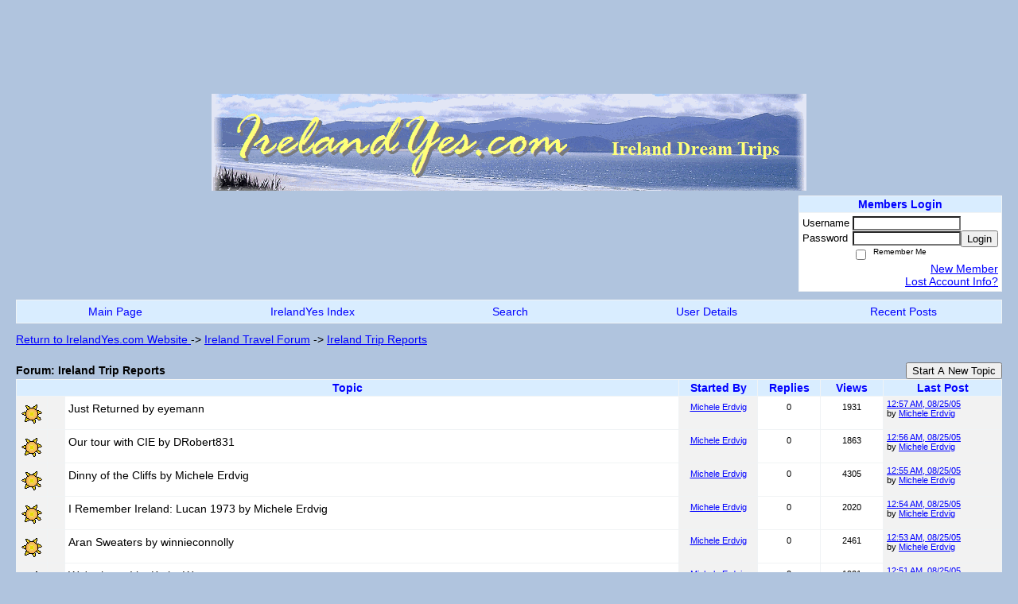

--- FILE ---
content_type: text/html; charset=ISO-8859-1
request_url: https://ireland.activeboard.com/f176049/ireland-trip-reports/?page=12&sort=lastModified
body_size: 12866
content:
			<!DOCTYPE HTML PUBLIC "-//W3C//DTD HTML 4.01 Transitional//EN" "http://www.w3.org/TR/html4/loose.dtd">
			<html xmlns="http://www.w3.org/1999/xhtml">
					
					
			<head>
				
				
		
				<meta property="og:image" content="https://www.sparklit.com/secure/image/forum/activeboard_icon_200.png" />


		<meta name="generator" content="ActiveBoard" />
				<meta http-equiv="Content-Type"	content="text/html; charset=ISO-8859-1">
				<meta name="description" content="The Friendly Ireland Travel Forum: Free answers for all your Ireland travel related questions. ">
				<meta name="keywords" content="ireland, irish, northern ireland, travel, trip, vacation, holiday, plan, itinerary, help, discounts, free, trip reports, ">
				


		<title>Ireland Trip Reports - Ireland Travel Forum</title>
		
		<link rel="stylesheet" href="/templates/masterstyle.spark?aBID=65127&45c48cce2e2d7fbdea1afc51c7c6ad26" type="text/css">
		<link rel="SHORTCUT ICON" href="/favicon.ico">
		
		
				
		<style id="ab-page-style" type="text/css">
/*
==================================================================
CUSTOM STYLES
==================================================================
*/

/* Place all custom style rules here for easy future reference */



/*
==================================================================
BODY & GENERAL STYLE
==================================================================
*/

html,body{display:block;width:100%;}

body {
	background: #B0C4DE ;
	font-family: arial,helvetica;
	color: #000000;
	font-size: 14px;
}

table {
	font-size: 14px;
}

th,td {
	font-family: arial,helvetica;
	/*font-size: 14px;*/
}
hr {
	height: 0px;
	border: 0px solid #f0f3f5;
	border-top-width: 1px;
}

form {
	display: inline;
}
input,textarea,select {
	color: #000000;
	background-color: #FFFFFF;
	font: normal 11px Verdana, Arial, Helvetica, sans-serif;
}
input {
	text-indent: 2px;
}

a, a:active, a:visited {
	color: #0000FF; text-decoration: underline;
}
a:hover {
	text-decoration: underline; color: #0000FF;
}


/*
==================================================================
HEADING STYLE
==================================================================
*/

.pageHeader {
	margin: 0px; 
	padding: 3px; 
	margin-bottom: 5px; 
	font-family: arial,helvetica;
	font-size: 3em; 
	font-weight: 900; 
	color: #0000FF; 
	border: 1px solid #525E6E;
	border-width: 0px 0px 1px 0px;
	background: #D9EDFF  repeat-x bottom left;
}
h1, h2, h3, h4, h5, h6 {
	font-weight: bold;
	font-family: arial,helvetica;
	text-decoration: none;
	line-height: 120%;
	color: ;
}
h1 { font-size: 3em; }
h2 { font-size: 18px; }
h3 { font-size: 14px; }
h4,h5,h6 { font-size: 14px; }

.header-logo { text-align: center; margin-bottom: 5px; }

.gen {
	font-size: 1em;
}
.genmed {
	font-size: 0.9em;
}
.gensmall,.gensmall2 {
	font-size: 0.8em;
}



/*
==================================================================
MENU BAR STYLE
==================================================================
*/

#controlBarTable{
	border-collapse: separate;
}
#controlBarTable td {
	text-align: center;
}

.menu-widget { color:#0000FF; background: !important; background-color: !important; }

.ab_menu_item { color: #0000FF; background: #D9EDFF  repeat-x bottom left; padding: 2px 0; }
.ab_menu_item a { color: #0000FF; text-decoration: none; }
.ab_menu_item_hover { color: #0000FF; background: #FFFFFF  repeat-x bottom left; padding: 2px 0; }
.ab_menu_item_hover a { color: #000000; text-decoration: none; }

.ab_menu_sub_item { color: #000000; background: #FFFFFF  repeat-x bottom left; padding: 2px 0; }
.ab_menu_sub_item a { color: #000000; text-decoration: none; }
.ab_menu_sub_item_hover { color: #000000; background: #D9EDFF  repeat-x bottom left; padding: 2px 0; }
.ab_menu_sub_item_hover a { color: #0000FF; text-decoration: none; }



/*
==================================================================
CONTAINER STYLE
==================================================================
*/

.wrap { padding: 0 20px; }
.container { width: 100% !important; margin: 0 auto;  }

.forumline {
	background: #EFEFEF ;
	border: 1px solid #f0f3f5;
	border-collapse: collapse;
	border-radius:  -moz-border-radius: ; -webkit-border-radius: ;
}
.borderline {
	border: 1px solid #f0f3f5;
	border-collapse: collapse;
}
.errorline	{
	border: 1px solid #8f0000;  border-collapse: collapse;
}
.errortext	{
	color: #8f0000; font-weight: bold;
}

.topic-buttons { float: right; }
.topic-buttons button, .topic-buttons select { float: left; }

/*
==================================================================
TABLE HEADER STYLE
==================================================================
*/

th, td.th {
	color: #0000FF;
	background: #D9EDFF  repeat-x bottom left;
	font-family: arial,helvetica;
	border-color: #f0f3f5;
	border-style: solid;
	border-width: 0 1px 1px 0;
	font-size: 14px;
	padding: 2px;
}
th a, .th a, th a:active, .th a:active, th a:visited, .th a:visited { color: #0000FF !important; }
th a:hover, .th a:hover { color:  !important; }

.thMid {
	border-width: 1px 0 1px 0; 
}
a.th, a.th:active, a.th:visited {
	color: #0000FF;
	
}
a.th:hover {
	color: ;
	
}



/*
==================================================================
TABLE ROW STYLE
==================================================================
*/

.row1 {
	padding: 4px;
	color: ;
	background: #FFFFFF ;
}
.row2 {
	padding: 4px;
	color: ;
	background: #F2F2F2 ;
}
.row3 {
	padding: 4px;
	color: ;
	background: #F2F2F2  ;
}
.row3Gen a, .row3genmed a, .row3gensmall a, .row3Gen, a .row3genmed, a .row3gensmall a {
	color: #0000FF !important;
}
td.topicRow {
	border-bottom: 0px;
	vertical-align: top;
	padding-top: 7px;
}
td.topicRow.topic-lastpost {
	padding-top: 3px;
}



/*
==================================================================
TABLE CATEGORY ROW STYLE
==================================================================
*/

td.cat,td.catHead,td.catSides,td.catLeft,td.catRight,td.catBottom,.row4 {
	color:#000000;
	background: #D9EDFF ;
}
td.cat,td.catHead,td.catSides,td.catLeft,td.catRight,td.catBottom {
	/*height: 28px;*/
}
.cattitle { font-size: 0.9em; padding-left: 1em; }
a.cattitle {
	color:#000000;
}


/*
==================================================================
FORUM & TOPIC TITLES
==================================================================
*/

a.forumlink, a:active.forumlink, a:visited.forumlink {
	color: #000000;
	font-weight: bold;font-style: normal; text-decoration: none;
}
a:hover.forumlink {
	color: #000000;
	font-weight: bold;font-style: italic; text-decoration: underline;
}
a.topictitle, a:active.topictitle, a:visited.topictitle {
	color: #000000;
	text-decoration: none;
}
a:hover.topictitle {
	color: #000000;
	text-decoration: underline;
}


/*
==================================================================
TOPIC & COMMENT STYLE
==================================================================
*/

.postdetails {
	font-size: 0.8em;
	color: ;
}
.postbody {
	/*font-size: 0.9em;*/
}
.moderatelinks {
	text-align: right;
}
.code {
	font-family: Courier, 'Courier New', sans-serif;
	font-size: 11px;
	color: #006600;
	background-color: #F1F4F8;
	border: #525E6E;
	border-style: dotted;
	border-left-width: 1px;
	border-top-width: 1px;
	border-right-width: 1px;
	border-bottom-width: 1px
}
.quote {
	font-family: Verdana, Arial, Helvetica, sans-serif;
	/*font-size: 11px;*/
	color: #3A5370;
	line-height: 125%;
	background-color: #F1F4F8;
	border: #525E6E;
	border-style: dotted;
	border-left-width: 1px;
	border-top-width: 1px;
	border-right-width: 1px;
	border-bottom-width: 1px
}
.postbody q {
	border: 1px dotted #999999;
	display: block;
	margin-left: 40px;
	margin-right: 40px;
	padding: 5px;
	font-style: italic;
}
.commentOptionMenuBreak {
	padding: 0px; margin: 2px 0px 2px 0px;
	border: 1px solid #f0f3f5;
}
.commentOptionMenu { 
	text-align: left; float: right; 
	background-color: #F2F2F2; 
	border: 1px solid #f0f3f5;
	position: absolute; z-index: 1; display: none;
}
.commentOptionMenuItem {
	cursor: pointer; padding: 2px;
}
.commentOptionMenuItem:hover {
	background-color: #FFFFFF; 
}
.topicedit-widget .row1 {
	border: none;
}


/*
==================================================================
MODERATOR/ADMINISTRATOR COLORS
==================================================================
*/

a.mod {
	font-weight: bold;
	color: #800080;
}
a.mod:hover {
	font-weight: bold;
}
a.admin {
	font-weight: bold;
	color: #D9EDFF; 
}
a.admin:hover {
	font-weight: bold;
}


/*
==================================================================
WIDGET CSS
==================================================================
*/
.widget {
	margin-bottom: 5px;
}
.pm-widget .tr.read .td { background: #FFFFFF ; }
.pm-widget .td { padding-bottom: 0.25em; padding-top: 0.25em; }
.pm-widget .preview-content { font-style: italic; }
.pm-widget .participants, .pm-widget .preview { margin-top: 0.25em; margin-bottom: 0.25em; }
.pm-message-box {}



/*
==================================================================
YUI TAB STYLE
==================================================================
*/

.yui-skin-sam .yui-navset .yui-nav,.yui-skin-sam .yui-navset .yui-navset-top .yui-nav{border-color:transparent;}
.yui-skin-sam .yui-navset .yui-nav a,.yui-skin-sam .yui-navset .yui-navset-top .yui-nav a{border: 1px solid #f0f3f5; background:#FFFFFF ;}
.yui-skin-sam .yui-navset .yui-nav .selected a,.yui-skin-sam .yui-navset .yui-nav .selected a:focus,.yui-skin-sam .yui-navset .yui-nav .selected a:hover{background:#F2F2F2 ;}
.yui-skin-sam .yui-navset .yui-nav a:hover,.yui-skin-sam .yui-navset .yui-nav a:focus{background:#EFEFEF ;}
.yui-skin-sam .yui-navset .yui-content{border: 1px solid #f0f3f5; background:#F2F2F2 ;}
.yui-skin-sam .yui-navset .yui-content,.yui-skin-sam .yui-navset .yui-navset-top .yui-content{}
.yui-skin-sam .yui-navset-left .yui-content{border-color:transparent;}
.yui-skin-sam .yui-navset-bottom .yui-content,.yui-skin-sam .yui-navset .yui-navset-bottom .yui-content{border-color:transparent;}
.yui-skin-sam .yui-navset .yui-nav a,.yui-skin-sam .yui-navset .yui-navset-top .yui-nav a{border: 1px solid #f0f3f5;}
.yui-skin-sam .yui-navset .yui-nav a em,.yui-skin-sam .yui-navset .yui-navset-top .yui-nav a em{border: 1px solid #f0f3f5;}

.yui-navset .yui-nav li,.yui-navset .yui-navset-top .yui-nav li,.yui-navset .yui-navset-bottom .yui-nav li{margin:0 .5em 0 0;}
.yui-navset-left .yui-nav li,.yui-navset-right .yui-nav li{margin:0 0 .5em;}
.yui-navset .yui-content .yui-hidden{position:absolute;left:-999999px;visibility:hidden;}
.yui-navset .yui-navset-left .yui-nav,.yui-navset .yui-navset-right .yui-nav,.yui-navset-left .yui-nav,.yui-navset-right .yui-nav{width:6em;}
.yui-navset-top .yui-nav,.yui-navset-bottom .yui-nav{width:auto;}.yui-navset .yui-navset-left,.yui-navset-left{padding:0 0 0 6em;}
.yui-navset-right{padding:0 6em 0 0;}
.yui-navset-top,.yui-navset-bottom{padding:auto;}
.yui-nav,.yui-nav li{margin:0;padding:0;list-style:none;}
.yui-navset li em{font-style:normal;}
.yui-navset{position:relative;zoom:1;}
.yui-navset .yui-content,.yui-navset .yui-content div{zoom:1;}
.yui-navset .yui-content:after{content:'';display:block;clear:both;}
.yui-navset .yui-nav li,.yui-navset .yui-navset-top .yui-nav li,.yui-navset .yui-navset-bottom .yui-nav li{display:inline-block;display:-moz-inline-stack;*display:inline;vertical-align:bottom;cursor:pointer;zoom:1;}
.yui-navset-left .yui-nav li,.yui-navset-right .yui-nav li{display:block;}
.yui-navset .yui-nav a{position:relative;}
.yui-navset .yui-nav li a,.yui-navset-top .yui-nav li a,.yui-navset-bottom .yui-nav li a{display:block;display:inline-block;vertical-align:bottom;zoom:1;}
.yui-navset-left .yui-nav li a,.yui-navset-right .yui-nav li a{display:block;}
.yui-navset-bottom .yui-nav li a{vertical-align:text-top;}
.yui-navset .yui-nav li a em,.yui-navset-top .yui-nav li a em,.yui-navset-bottom .yui-nav li a em{display:block;}
.yui-navset .yui-navset-left .yui-nav,.yui-navset .yui-navset-right .yui-nav,.yui-navset-left .yui-nav,.yui-navset-right .yui-nav{position:absolute;z-index:1;}
.yui-navset-top .yui-nav,.yui-navset-bottom .yui-nav{position:static;}
.yui-navset .yui-navset-left .yui-nav,.yui-navset-left .yui-nav{left:0;right:auto;}
.yui-navset .yui-navset-right .yui-nav,.yui-navset-right .yui-nav{right:0;left:auto;}
.yui-skin-sam .yui-navset .yui-nav,.yui-skin-sam .yui-navset .yui-navset-top .yui-nav{border-style:solid;border-width:0 0 0px;zoom:1;}
.yui-skin-sam .yui-navset .yui-nav li,.yui-skin-sam .yui-navset .yui-navset-top .yui-nav li{margin:0 .16em 0 0;padding:1px 0 0;zoom:1;}
.yui-skin-sam .yui-navset .yui-nav .selected,.yui-skin-sam .yui-navset .yui-navset-top .yui-nav .selected{margin:0 .16em 0 0;}
.yui-skin-sam .yui-navset .yui-nav a,.yui-skin-sam .yui-navset .yui-navset-top .yui-nav a{border-width:0 1px;position:relative;text-decoration:none;}
.yui-skin-sam .yui-navset .yui-nav a em,.yui-skin-sam .yui-navset .yui-navset-top .yui-nav a em{border-width:1px 0 0;cursor:hand;padding:.25em .75em;left:0;right:0;bottom:0;top:-1px;position:relative;}
.yui-skin-sam .yui-navset .yui-nav .selected a,.yui-skin-sam .yui-navset .yui-nav .selected a:focus,.yui-skin-sam .yui-navset .yui-nav .selected a:hover{}
.yui-skin-sam .yui-navset .yui-nav a:hover,.yui-skin-sam .yui-navset .yui-nav a:focus{outline:0;}
.yui-skin-sam .yui-navset .yui-nav .selected a em{padding:.35em .75em;}
.yui-skin-sam .yui-navset .yui-nav .selected a,.yui-skin-sam .yui-navset .yui-nav .selected a em{}
.yui-skin-sam .yui-navset .yui-content{}
.yui-skin-sam .yui-navset .yui-content,.yui-skin-sam .yui-navset .yui-navset-top .yui-content{border-width:1px;border-style:solid;padding:.25em .5em;}
.yui-skin-sam .yui-navset-left .yui-nav,.yui-skin-sam .yui-navset .yui-navset-left .yui-nav,.yui-skin-sam .yui-navset .yui-navset-right .yui-nav,.yui-skin-sam .yui-navset-right .yui-nav{border-width:0 5px 0 0;Xposition:absolute;top:0;bottom:0;}
.yui-skin-sam .yui-navset .yui-navset-right .yui-nav,.yui-skin-sam .yui-navset-right .yui-nav{border-width:0 0 0 5px;}
.yui-skin-sam .yui-navset-left .yui-nav li,.yui-skin-sam .yui-navset .yui-navset-left .yui-nav li,.yui-skin-sam .yui-navset-right .yui-nav li{margin:0 0 .16em;padding:0 0 0 1px;}.yui-skin-sam .yui-navset-right .yui-nav li{padding:0 1px 0 0;}
.yui-skin-sam .yui-navset-left .yui-nav .selected,.yui-skin-sam .yui-navset .yui-navset-left .yui-nav .selected{margin:0 -1px .16em 0;}
.yui-skin-sam .yui-navset-right .yui-nav .selected{margin:0 0 .16em -1px;}
.yui-skin-sam .yui-navset-left .yui-nav a,.yui-skin-sam .yui-navset-right .yui-nav a{border-width:1px 0;}
.yui-skin-sam .yui-navset-left .yui-nav a em,.yui-skin-sam .yui-navset .yui-navset-left .yui-nav a em,.yui-skin-sam .yui-navset-right .yui-nav a em{border-width:0 0 0 1px;padding:.2em .75em;top:auto;left:-1px;}
.yui-skin-sam .yui-navset-right .yui-nav a em{border-width:0 1px 0 0;left:auto;right:-1px;}
.yui-skin-sam .yui-navset-left .yui-nav a,.yui-skin-sam .yui-navset-left .yui-nav .selected a,.yui-skin-sam .yui-navset-left .yui-nav a:hover,.yui-skin-sam .yui-navset-right .yui-nav a,.yui-skin-sam .yui-navset-right .yui-nav .selected a,.yui-skin-sam .yui-navset-right .yui-nav a:hover,.yui-skin-sam .yui-navset-bottom .yui-nav a,.yui-skin-sam .yui-navset-bottom .yui-nav .selected a,.yui-skin-sam .yui-navset-bottom .yui-nav a:hover{background-image:none;}
.yui-skin-sam .yui-navset-left .yui-content{border-width:1px;border-style:solid;}
.yui-skin-sam .yui-navset-bottom .yui-nav,.yui-skin-sam .yui-navset .yui-navset-bottom .yui-nav{border-width:5px 0 0;}
.yui-skin-sam .yui-navset .yui-navset-bottom .yui-nav .selected,.yui-skin-sam .yui-navset-bottom .yui-nav .selected{margin:0 .16em 0 0;}
.yui-skin-sam .yui-navset .yui-navset-bottom .yui-nav li,.yui-skin-sam .yui-navset-bottom .yui-nav li{padding:0 0 1px 0;vertical-align:top;}
.yui-skin-sam .yui-navset .yui-navset-bottom .yui-nav a em,.yui-skin-sam .yui-navset-bottom .yui-nav a em{border-width:0 0 1px;top:auto;bottom:-1px;}
.yui-skin-sam .yui-navset-bottom .yui-content,.yui-skin-sam .yui-navset .yui-navset-bottom .yui-content{border-width:1px;border-style:solid;}
</style>            <script type="text/javascript" src="/js.ln/jquery/js/jquery-1.8.2.min.js"></script>
            		
		<script type='text/javascript'>

				$(document).ready(function(){
			$("#popupContactClose").click(function(){
				disablePopup();
			});
			$("#backgroundPopup").click(function(){
				disablePopup();
			});
			$(document).keyup(function(e){
				if(e.keyCode==27 && popupStatus==1){
					disablePopup();
				}
			});
			 
			$(window).resize(function(){
				if(popupStatus==1){
					centerPopup();
				}	
			});
		});
		
		function toggle(obj) {
			var el = document.getElementById(obj);
			if ( el.style.display != 'none' ) {
				el.style.display = 'none';
			}
			else {
				el.style.display = '';
			}
		}

		
			function checkBoxes()
			{
				var items = document.getElementsByName('topicMoveDelete[]');
				var list = '';
				var firstElement = 0;
				

				
				for(var i=0; i< items.length; i++)
				{
					if(items[i].checked)
					{
						if(firstElement==0)
							list += items[i].value;
						else
							list += ';'+items[i].value;
						firstElement++;
					}
				}
				
				if(list.length < 1){
					alert("Please select one or more topics.");
					return false;
				}
				
				document.getElementById('checkedBoxes').value = list;
				return true;
			}

			function setTopicFormAction(action){
				document.topicAction.action = action;
			}

			function setButtonIMG(image,id) {
				document.getElementById(id).src = image;
			}
			
			//----------------------------------------------------------------------------------
			//		Comment menu JS
			//----------------------------------------------------------------------------------
			var hideMenu = new Array();
			function findCommentOptionMenuItem(id) {
				var i;
				for (i=0; i<hideMenu.length; i++) {
					if (hideMenu[i][0] == id) {
						return i;
					}
				}
				hideMenu.push(new Array(id,'0'));
				return hideMenu.length-1;
			}
			function showCommentOptionMenu(id, btn) {
				hideMenu[findCommentOptionMenuItem(id)][1] = '0';
			}
			function hideCommentOptionMenu(id) {
				if (document.getElementById(id)) {
					hideMenu[findCommentOptionMenuItem(id)][1] = '1';
					var t=setTimeout("closeCommentOptionMenu('"+id+"')",333);
				}
			}
			function closeCommentOptionMenu(id) {
				if (hideMenu[findCommentOptionMenuItem(id)][1] == '1') {
					document.getElementById(id).style.display='none';
				}
				hideMenu[findCommentOptionMenuItem(id)][1] = '0';
			}
			function toggleCommentOptionMenu(id, btn)
			{
				var menuSel = $('#'+id);
				menuSel.css('position','absolute');
				if (menuSel.css('display') == 'none')
				{
					menuSel.css('left', '-9999px');
					menuSel.show();
					
					var f = parseInt(menuSel.css('font-size'));
					if (f < 12)
						f = 12;
					var width = f * 10;
					menuSel.css('width', width+'px');
					
					var buttonSel = $(btn);
					
					menuSel.css('top', (buttonSel.outerHeight() + 5) + 'px');
					menuSel.css('left', (buttonSel.outerWidth() - menuSel.outerWidth()) + 'px');
				}
				else
				{
					menuSel.hide();
				}
			}

			//----------------------------------------------------------------------------------
			//		Tag UI JS
			//----------------------------------------------------------------------------------
			var hideTagMenu = new Array();
			function findTagOptionMenuItem(id) {
				var i;
				for (i=0; i<hideTagMenu.length; i++) {
					if (hideTagMenu[i][0] == id) {
						return i;
					}
				}
				hideTagMenu.push(new Array(id,'0','0'));
				return hideTagMenu.length-1;
			}
			function showTagOptionMenu(id) {
				hideTagMenu[findTagOptionMenuItem(id)][1] = '0';
			}
			function hideTagOptionMenu(id) {
				if (document.getElementById(id)) {
					hideTagMenu[findTagOptionMenuItem(id)][1] = '1';
					var t=setTimeout("closeTagOptionMenu('"+id+"')",333);
				}
			}
			function closeTagOptionMenu(id) {
				index = findTagOptionMenuItem(id);
				//console.log(hideTagMenu[index][0]+" "+hideTagMenu[index][1]+" "+hideTagMenu[index][2]);
				if (hideTagMenu[index][1] == '1' && hideTagMenu[index][2] != '1') {
					document.getElementById(id).style.display='none';
					hideTagMenu[findTagOptionMenuItem(id)][1] = '0';
				}
			}
			function toggleTagOptionMenu(id, tagMenuButton, tagMenuInput) {
				//var tagMenu = document.getElementById(id);
				var tagMenuSel = $('#'+id);
				//if (tagMenu.style.display == 'none') {
				if (tagMenuSel.css('display') == 'none') {
					
					var tagMenuButtonSel = $(tagMenuButton),
						x = tagMenuButtonSel.position().left + tagMenuButtonSel.width(),
						y = tagMenuButtonSel.position().top - tagMenuButtonSel.height() - 8;
					
					
					//var tagMenuButtonRegion = YAHOO.util.Region.getRegion(tagMenuButton);
					//var x = tagMenuButtonRegion.right;
					//var y = tagMenuButtonRegion.top;
					//y -= tagMenuButtonRegion.height - 8;

					//tagMenu.style.display = 'block'; // without this 'w' will be NaN
					tagMenuSel.show();

					var w = tagMenuSel.width(),
						h = tagMenuSel.height();
					//var tagMenuRegion = YAHOO.util.Region.getRegion(tagMenu);
					//var w = tagMenuRegion.width;
					//var h = tagMenuRegion.height;
					
					x += 4;

					rx = x + w;
					if (rx > $(document).width()) {
						x -= w;
						y = tagMenuButtonSel.position().top + tagMenuButtonSel.height() + 4;
					}
						
					by = y + h;
					if (by > $(document).height()) {
						y = tagMenuButtonSel.position().top - h - 4;
					}

					tagMenuSel.css('left', x.toString()+'px');
					tagMenuSel.css('top', y.toString()+'px');
					//tagMenu.style.left = x.toString()+'px';
					//tagMenu.style.top = y.toString()+'px';

					document.getElementById(tagMenuInput).focus();
				} else {
					tagMenuSel.hide();
					//tagMenu.style.display = 'none';
				}
			}
			function justRegisterRightClickForTagOptionMenu(id) {
				hideTagMenu[findTagOptionMenuItem(id)][2] = '1';
			}
			function registerRightClickForTagOptionMenu(id) {
				hideTagMenu[findTagOptionMenuItem(id)][2] = '1';
				var t=setTimeout("justClearRightClickForTagOptionMenu('"+id+"')",3000);
			}
			function justClearRightClickForTagOptionMenu(id) {
				hideTagMenu[findTagOptionMenuItem(id)][2] = '0';
			}
			function clearRightClickForTagOptionMenu(id) {
				hideTagMenu[findTagOptionMenuItem(id)][2] = '0';
				closeTagOptionMenu(id);
			}
		</script>	
					<script type="text/javascript">
				customPos = -1;
				
				function hilite(e, c) {
					if (e && c)
						e.className=c;
				}
				
				function lolite(e, c) {
					if (e && c)
						e.className=c;
				}
			</script>
	
						<script type="text/javascript">
				var curTopicIDForTagCallback = null;
				function recordTopicTag(aBID, topicID, abKey, image) {
					var tagSel = $('#tagInput'+topicID),
						tagAddButtonSel = $('#tagInputAddButton'+topicID);
					var tag = tagSel.val();

					tagSel.val('');
					tagAddButtonSel.attr('src', image);
					
					if (tag !== null && tag !== undefined && tag.length > 0) {
						curTopicIDForTagCallback = topicID;
						var postData = "aBID="+aBID+"&topicID="+topicID+"&tag="+encodeURI(tag).replace(/\+/g, "%2B")+"&abKey="+abKey+"&action=83";
						$.get('/tagit.spark?'+postData, handleTagSuccess);
					}
				}

				function removeTopicTag(tagID, aBID, topicID, abKey, image) {
					var tagSel = $('#tag'+tagID);
					tagSel.attr('src', image);
					
					if (tagID !== null && tagID !== undefined) {
						curTopicIDForTagCallback = topicID;
						var postData = "aBID="+aBID+"&topicID="+topicID+"&tagID="+tagID+"&abKey="+abKey+"&action=70"; 
						$.get('/tagit.spark?'+postData, handleTagSuccess);
					}
				}
				
				var handleTagSuccess = function(data) {
					document.getElementById("tagUI"+curTopicIDForTagCallback).innerHTML = data; 
					toggleTagOptionMenu("tagsMenu"+curTopicIDForTagCallback, document.getElementById("tagsMenuButton"+curTopicIDForTagCallback), "tagInput"+curTopicIDForTagCallback);
				};
			</script>
		            <script type="text/javascript">
                $(document).ready(function () {
                    var lock;
                    $(this).on('mousemove', function () {
                        if (!lock) {
                            lock = true;
                            $.ajax({
                                'type': 'POST',
                                'dataType': 'json',
                                'url': '//ireland.activeboard.com/forum.spark?a=118',
                                'data': {
                                    'aBID': 65127,
                                    'rt': 2,
                                    'a': 118,

                                    'ID': -1, 

                                }
                            });
                            setTimeout(function () {
                                lock = false;
                            }, 420000);
                        }
                    });
                });
            </script>
            		</head>
		<body id="abBodyTag" bgcolor="#B0C4DE" text="#000000" 
		link="#0000FF" vlink="#0000FF" 		      style="margin: 0" class="default">
		<div id="uWrap" class="uWrap">
		
<div style="width: 728px; margin: 1em auto;"><div style="width:728px; height:90px;">
<!-- AB - Leaderboard [async] -->
<div id="placement_68329_0"></div>
<script type="text/javascript">if (!window.AdButler){(function(){var s = document.createElement("script"); s.async = true; s.type = "text/javascript";s.src = 'https://servedbyadbutler.com/app.js';var n = document.getElementsByTagName("script")[0]; n.parentNode.insertBefore(s, n);}());}</script>
<script type="text/javascript">
    var AdButler = AdButler || {}; AdButler.ads = AdButler.ads || [];
    var abkw = window.abkw || '';
    var plc68329 = window.plc68329 || 0;
    //document.write('<'+'div id="placement_68329_'+plc68329+'"></'+'div>');
    AdButler.ads.push({handler: function(opt){ AdButler.register(142519, 68329, [728,90], 'placement_68329_'+opt.place, opt); },
        opt: { place: plc68329++, keywords: abkw, domain: 'servedbyadbutler.com', click:'CLICK_MACRO_PLACEHOLDER', adserveVersion:'adserve' }});
</script>
</div></div>			<div class="header-logo">
				<img src="http://www.irelandyes.com/img0.gif" border="0">
			</div>
			
<div class="wrap" style="100%">
	<div class="container">
		
		
		<div class="top">
			
				<table id="abLoginBox" cellspacing="0" class="forumline" style="float: right; margin-bottom: 10px;"><tr><th><a name="loginBox"></a>Members Login</th></tr><tr><td align="right" valign="top" style="text-align: left" class="row1 gen">		<form action="/forum.spark?aBID=65127" method=post style="margin: 0px;">
		<input type=hidden name="page" value="12">
<input type=hidden name="sort" value="lastModified">
<input type=hidden name="aBID" value="65127">
		<table border=0 cellspacing=0 cellpadding=0 class="genmed" style="margin: 0;">
			<tr>
				<td>Username&nbsp;</td>
				<td><input style="vertical-align: middle" value=""
					type="text" name="forumUserName"><br />
				</td>
				<td>&nbsp;</td>
			</tr>
			<tr>
				<td>Password&nbsp;</td>
				<td><input type="password"
					name="forumPassword">
				</td>
				<td>
					<button type="submit" onsubmit="this.form.action.value='login'">Login</button>
				</td>
			</tr>
			<tr>
				<td>&nbsp;</td>
				<td>
					<input type=checkbox style="vertical-align: middle; float: left;" name="rememberLogin" value="1">
					<span class="gensmall" style="float: left;"> &nbsp; Remember Me </span>
				</td>
				<td>&nbsp;</td>
			</tr>
		</table>
					<div style="float:right; text-align:right;">
				<a href="//ireland.activeboard.com/forum.spark?aBID=65127&p=4" title="New Member">New Member</a><br>
				<a href="//ireland.activeboard.com/forum.spark?aBID=65127&p=6" title="Forgot Account Information">Lost Account Info?</a> 
			</div>
		<div class="clear"></div>
		<input type="hidden" name="uat" value="3">

		</form></td></tr></table>
			
			
			<div class="clear"></div>
		</div>
		
		
					<script type="text/javascript" src="/js/forum_menu.js?v=1337"></script>
				<div class="menu-widget widget" style="">
		<table class="forumline borderline table" id="controlBarTable" cellSpacing="0" cellpadding="0" style="table-layout: fixed;width: 100%; margin-bottom: 10px">
			<tbody>
				<tr class="tr-first tr-last">
							<td id="custom_mnu_0_parent" class="ab_menu_item td td-first" width="20%" align="center" 
			onmouseover="hilite(this,'ab_menu_item_hover')" onmouseout="lolite(this,'ab_menu_item')"
			 onclick="if(!clickTrap){window.location='https://ireland.activeboard.com/'} clickTrap=false;" 
			style="cursor: pointer;">
			
			<div class="menu-item-wrap"><div style="padding: 4px;"><a nohref>Main Page</a></div></div>		</td>
				<td id="custom_mnu_1_parent" class="ab_menu_item td" width="20%" align="center" 
			onmouseover="hilite(this,'ab_menu_item_hover')" onmouseout="lolite(this,'ab_menu_item')"
			 onclick="if(!clickTrap){ alert('Please log in first.');} clickTrap=false;" 
			style="cursor: pointer;">
			
			<div class="menu-item-wrap"><div style="padding: 4px;"><a nohref onclick=" alert('Please log in first.');; clickTrap=true; ">IrelandYes Index</a></div>		<div id="custom_mnu_1" class="ab_menu_sub_item_div" style="display: none; position: absolute;" onclick="clickTrap=true">		
			<table class="forumline borderline row1" cellspacing="0" cellpadding="0" style="width: 260px;">
				<tr>
					<td class="ab_menu_sub_item">
						<div style="padding: 4px;"><tr>
<td height=96></td>
<td width=741 height=96 valign=top align=left>

<p align=center><center><font face="Times New Roman" color=#000000 size=1><B>IrelandYes.com Index<br><center></B></font><font face="Times New Roman" size=1><br><center><a href="http://www.irelandyes.com/index.html">Home</a> &#124; <a href="http://www.irelandyes.com/author.html">Meet Michele</a> &#124;&nbsp; <a href="http://www.irelandyes.com/book.html">Michele's Book</a> &#124; <a href="http://www.irelandyes.com/itinerary.html">Trip Planning</a> &#124; <a href="http://www.irelandyes.com/map.html">Mapping</a> &#124; <a href="http://www.irelandyes.com/forum.html">Q&amp;A Forum</a>&nbsp; &#124; <a href="http://www.irelandyes.com/freeinfo.html">Free Info</a> &#124; <a href="http://www.irelandyes.com/discounts.html">Discounts</a> &#124; <a href="http://www.irelandyes.com/irelandguide.html">Ireland Guide</a> &#124; <br><center><a href="http://www.irelandyes.com/questions.html">FAQs</a> &#124; <a href="http://www.irelandyes.com/planning.html">Getting Started</a> &#124; <a href="http://www.irelandyes.com/transportation.html">Transport</a> &#124; <a href="http://www.irelandyes.com/cars.html">Car Rentals &amp; Driving</a> &#124; <a href="http://www.irelandyes.com/money.html">Money</a> &#124; <a href="http://www.irelandyes.com/tips.html">Tips &amp; Tricks</a> &#124; <a href="http://www.irelandyes.com/weather.html">Weather</a> &#124; <a href="http://www.irelandyes.com/packing.html">Packing</a> &#124; <a href="http://www.irelandyes.com/arrival.html">Arriving</a> &#124; <a href="http://www.irelandyes.com/lodgings.html">Lodgings</a> &#124; <a href="http://www.irelandyes.com/dining.html">Dining</a> &#124; <a href="http://www.irelandyes.com/sightseeing.html">Sightseeing</a> &#124;<br><center>&nbsp; <a href="http://www.irelandyes.com/trip.html">Services</a> &#124; <a href="http://www.irelandyes.com/castles.html">Castle Hotels</a> &#124; <a href="http://www.irelandyes.com/internet.html">Internet Access</a> &#124; <a href="http://www.irelandyes.com/kidsireland.html">Ireland for Kids</a> &#124; <a href="http://www.irelandyes.com/news.html">Hot News</a> &#124; <a href="http://www.irelandyes.com/holidays.html">Public Holidays</a> &#124; <a href="http://www.irelandyes.com/toursinireland.html">Sightseeing Tours</a> &#124; <a href="http://www.irelandyes.com/phototour.html">Ireland Photo Tour</a> &#124;<br><center><a href="http://www.irelandyes.com/findtour.html">Free Tour Finding</a> &#124; <a href="http://www.irelandyes.com/testimonials.html">Testimonials</a> &#124; <a href="http://www.irelandyes.com/awards.html">Awards</a> &#124; <a href="http://www.irelandyes.com/contact.html">Contact Michele</a> &#124; <a href="http://www.irelandyes.com/search.html">Search</a> &#124; <a href="http://www.irelandyes.com/links.html">Links</a> &#124; <a href="http://www.irelandyes.com/irelandnewsletter.html">Newsletter</a> &#124;<br></font>
</td>
<td></td>
</tr></div>
					</td>
				</tr>
			</table>
		</div>
		<script>
			ab_mnu_register('custom_mnu_1');
		</script>
		</div>		</td>
				<td id="custom_mnu_2_parent" class="ab_menu_item td" width="20%" align="center" 
			onmouseover="hilite(this,'ab_menu_item_hover')" onmouseout="lolite(this,'ab_menu_item')"
			 onclick="if(!clickTrap){ab_mnu_show('custom_mnu_2', this);} clickTrap=false;" 
			style="cursor: pointer;">
			
			<div class="menu-item-wrap"><div style="padding: 4px;"><a nohref>Search</a></div>		<div id="custom_mnu_2" class="ab_menu_sub_item_div" style="display: none; position: absolute;" onclick="clickTrap=true">
			<table class="forumline borderline row1" cellspacing="0" cellpadding="0" style="width: 260px;">
				<tr>
					<td class="ab_menu_sub_item" style="padding-top: 10px; text-align: center;">
						<div style="padding: 4px;"><nobr><form action="https://ireland.activeboard.com/p/results/" method=post>
<input name=keywords type=text size=25>&nbsp;<input name=searchkeywords type=text size=25 value="" style="position:absolute; left:-9999px;">&nbsp;<button name=search type=submit>Search</button>
</form>
<a href="https://ireland.activeboard.com/p/search/">Advanced Search</a>
</nobr></div>
					</td>
				</tr>
			</table>
		</div>
		<script>
			ab_mnu_register('custom_mnu_2');
		</script>
		</div>		</td>
				<td id="custom_mnu_3_parent" class="ab_menu_item td" width="20%" align="center" 
			onmouseover="hilite(this,'ab_menu_item_hover')" onmouseout="lolite(this,'ab_menu_item')"
			 onclick="if(!clickTrap){ alert('Please log in first.');} clickTrap=false;" 
			style="cursor: pointer;">
			
			<div class="menu-item-wrap"><div style="padding: 4px;"><a nohref onclick=" alert('Please log in first.');; clickTrap=true; ">User Details</a></div></div>		</td>
				<td id="custom_mnu_4_parent" class="ab_menu_item td" width="20%" align="center" 
			onmouseover="hilite(this,'ab_menu_item_hover')" onmouseout="lolite(this,'ab_menu_item')"
			 onclick="if(!clickTrap){window.location='https://ireland.activeboard.com/p/recent/'} clickTrap=false;" 
			style="cursor: pointer;">
			
			<div class="menu-item-wrap"><div style="padding: 4px;"><a nohref>Recent Posts</a></div></div>		</td>
						</tr>
			</tbody>
		</table>
		</div>
		
		<script>
			ab_mnu_init_all();
			clickTrap=false;
		</script>
		
		
		
		
		
		
			<div style="">
				
				<table width="100%" cellpadding="0" cellspacing="0" class="inlineTable gen defaulttext" style="line-height: 20px;">
					<tbody>
						<tr>
							<td class="" valign="top" style="text-align: left;">
								<div class="breadcrumb-widget widget gen"><a href="http://www.irelandyes.com" target="">Return to IrelandYes.com Website </a> -&gt; <a href="https://ireland.activeboard.com/">Ireland Travel Forum</a> -&gt; <a href="https://ireland.activeboard.com/f176049/ireland-trip-reports/">Ireland Trip Reports</a></div>
							</td>
							<td class="" valign="top" style="text-align: right;">
							</td>
						</tr>
					</tbody>
				</table>
				

<table width="100%" cellpadding="0" cellspacing="0" class="inlineTable gen defaulttext" style="line-height: 20px; margin-top: 1em;">
	<tbody>
		<tr>
			<td valign="top" style="text-align: left;">
				<span id="forumTitle" style="font-weight:bold;">Forum: Ireland Trip Reports</span>
			</td>
			<td valign="top" style="text-align: right;">
				
					<button onclick="self.location='https://ireland.activeboard.com/p/new/?subForumID=176049';">Start A New Topic</button>
				
				
			</td>
		</tr>
	</tbody>
</table>



<table width="100%" cellpadding=0 cellspacing=0 id="abPreviewTbl" class="forumline">
	<thead>
		<tr>
			
				<th class="thCornerL" colspan="3">Topic</th>
			
			
			
				<th class="thCornerR" width="90">Started By</th>
			
			
				<th class="thCornerR" width="70">Replies</th>
			
			
				<th class="thCornerR" width="70">Views</th>
			
			
			
				<th class="thCornerR" width="140">Last Post</th>
			
		</tr>
	</thead>
	<tbody>
	
		
			
			<tr class="tr tr-first tr-odd">
				
				
					<td class="td-first row2 borderline topicRow" style="width: 15px; text-align: center;">
						<img src="https://www.sparklit.com/secure/image/emoticons/sun.gif" title="No New Posts" alt="No New Posts" border="0" />
					</td>
				
				
				
					<td class="row2 borderline topicRow" style="width: 13px; text-align: center;">
						
					</td>
				
				
				<td class="topic-info row1 borderline topicRow" style="text-align: left;">
					
					
					<a href="https://ireland.activeboard.com/t3918988/just-returned-by-eyemann/" class="topictitle">Just Returned by eyemann</a>
					
					
					
					
					
				</td>
				
					<td class="topic-startedby row2 borderline topicRow" style="width: 90px; text-align: center;">
						<span class="postdetails"><a href="https://ireland.activeboard.com/m237684/profile/" title="Michele Erdvig" rel="nofollow">Michele Erdvig</a></span>
					</td>
				
				
					<td class="topic-replies row1 borderline topicRow" style="width: 70px; text-align: center;">
						<span class="postdetails">0</span>
					</td>
				
				
					<td class="topic-views row1 borderline topicRow" style="width: 70px; text-align: center;">
						<span class="postdetails">1931</span>
					</td>
				
				
				
					<td class="td-last topic-lastpost row2 borderline topicRow" style="width: 140px; text-align: left;">
						<div class="postdetails"><a href="https://ireland.activeboard.com/t3918988/just-returned-by-eyemann/?page=1#lastPostAnchor">12:57 AM, 08/25/05</a><br>
						by <a href="https://ireland.activeboard.com/m237684/profile/" title="Michele Erdvig" rel="nofollow">Michele Erdvig</a></div>
					</td>
				
			</tr>
		
			
			<tr class="tr tr-even">
				
				
					<td class="td-first row2 borderline topicRow" style="width: 15px; text-align: center;">
						<img src="https://www.sparklit.com/secure/image/emoticons/sun.gif" title="No New Posts" alt="No New Posts" border="0" />
					</td>
				
				
				
					<td class="row2 borderline topicRow" style="width: 13px; text-align: center;">
						
					</td>
				
				
				<td class="topic-info row1 borderline topicRow" style="text-align: left;">
					
					
					<a href="https://ireland.activeboard.com/t3918983/our-tour-with-cie-by-drobert831/" class="topictitle">Our tour with CIE by DRobert831</a>
					
					
					
					
					
				</td>
				
					<td class="topic-startedby row2 borderline topicRow" style="width: 90px; text-align: center;">
						<span class="postdetails"><a href="https://ireland.activeboard.com/m237684/profile/" title="Michele Erdvig" rel="nofollow">Michele Erdvig</a></span>
					</td>
				
				
					<td class="topic-replies row1 borderline topicRow" style="width: 70px; text-align: center;">
						<span class="postdetails">0</span>
					</td>
				
				
					<td class="topic-views row1 borderline topicRow" style="width: 70px; text-align: center;">
						<span class="postdetails">1863</span>
					</td>
				
				
				
					<td class="td-last topic-lastpost row2 borderline topicRow" style="width: 140px; text-align: left;">
						<div class="postdetails"><a href="https://ireland.activeboard.com/t3918983/our-tour-with-cie-by-drobert831/?page=1#lastPostAnchor">12:56 AM, 08/25/05</a><br>
						by <a href="https://ireland.activeboard.com/m237684/profile/" title="Michele Erdvig" rel="nofollow">Michele Erdvig</a></div>
					</td>
				
			</tr>
		
			
			<tr class="tr tr-odd">
				
				
					<td class="td-first row2 borderline topicRow" style="width: 15px; text-align: center;">
						<img src="https://www.sparklit.com/secure/image/emoticons/sun.gif" title="No New Posts" alt="No New Posts" border="0" />
					</td>
				
				
				
					<td class="row2 borderline topicRow" style="width: 13px; text-align: center;">
						
					</td>
				
				
				<td class="topic-info row1 borderline topicRow" style="text-align: left;">
					
					
					<a href="https://ireland.activeboard.com/t3918978/dinny-of-the-cliffs-by-michele-erdvig/" class="topictitle">Dinny of the Cliffs by Michele Erdvig</a>
					
					
					
					
					
				</td>
				
					<td class="topic-startedby row2 borderline topicRow" style="width: 90px; text-align: center;">
						<span class="postdetails"><a href="https://ireland.activeboard.com/m237684/profile/" title="Michele Erdvig" rel="nofollow">Michele Erdvig</a></span>
					</td>
				
				
					<td class="topic-replies row1 borderline topicRow" style="width: 70px; text-align: center;">
						<span class="postdetails">0</span>
					</td>
				
				
					<td class="topic-views row1 borderline topicRow" style="width: 70px; text-align: center;">
						<span class="postdetails">4305</span>
					</td>
				
				
				
					<td class="td-last topic-lastpost row2 borderline topicRow" style="width: 140px; text-align: left;">
						<div class="postdetails"><a href="https://ireland.activeboard.com/t3918978/dinny-of-the-cliffs-by-michele-erdvig/?page=1#lastPostAnchor">12:55 AM, 08/25/05</a><br>
						by <a href="https://ireland.activeboard.com/m237684/profile/" title="Michele Erdvig" rel="nofollow">Michele Erdvig</a></div>
					</td>
				
			</tr>
		
			
			<tr class="tr tr-even">
				
				
					<td class="td-first row2 borderline topicRow" style="width: 15px; text-align: center;">
						<img src="https://www.sparklit.com/secure/image/emoticons/sun.gif" title="No New Posts" alt="No New Posts" border="0" />
					</td>
				
				
				
					<td class="row2 borderline topicRow" style="width: 13px; text-align: center;">
						
					</td>
				
				
				<td class="topic-info row1 borderline topicRow" style="text-align: left;">
					
					
					<a href="https://ireland.activeboard.com/t3918974/i-remember-ireland-lucan-1973-by-michele-erdvig/" class="topictitle">I Remember Ireland: Lucan 1973 by Michele Erdvig</a>
					
					
					
					
					
				</td>
				
					<td class="topic-startedby row2 borderline topicRow" style="width: 90px; text-align: center;">
						<span class="postdetails"><a href="https://ireland.activeboard.com/m237684/profile/" title="Michele Erdvig" rel="nofollow">Michele Erdvig</a></span>
					</td>
				
				
					<td class="topic-replies row1 borderline topicRow" style="width: 70px; text-align: center;">
						<span class="postdetails">0</span>
					</td>
				
				
					<td class="topic-views row1 borderline topicRow" style="width: 70px; text-align: center;">
						<span class="postdetails">2020</span>
					</td>
				
				
				
					<td class="td-last topic-lastpost row2 borderline topicRow" style="width: 140px; text-align: left;">
						<div class="postdetails"><a href="https://ireland.activeboard.com/t3918974/i-remember-ireland-lucan-1973-by-michele-erdvig/?page=1#lastPostAnchor">12:54 AM, 08/25/05</a><br>
						by <a href="https://ireland.activeboard.com/m237684/profile/" title="Michele Erdvig" rel="nofollow">Michele Erdvig</a></div>
					</td>
				
			</tr>
		
			
			<tr class="tr tr-odd">
				
				
					<td class="td-first row2 borderline topicRow" style="width: 15px; text-align: center;">
						<img src="https://www.sparklit.com/secure/image/emoticons/sun.gif" title="No New Posts" alt="No New Posts" border="0" />
					</td>
				
				
				
					<td class="row2 borderline topicRow" style="width: 13px; text-align: center;">
						
					</td>
				
				
				<td class="topic-info row1 borderline topicRow" style="text-align: left;">
					
					
					<a href="https://ireland.activeboard.com/t3918973/aran-sweaters-by-winnieconnolly/" class="topictitle">Aran Sweaters by winnieconnolly</a>
					
					
					
					
					
				</td>
				
					<td class="topic-startedby row2 borderline topicRow" style="width: 90px; text-align: center;">
						<span class="postdetails"><a href="https://ireland.activeboard.com/m237684/profile/" title="Michele Erdvig" rel="nofollow">Michele Erdvig</a></span>
					</td>
				
				
					<td class="topic-replies row1 borderline topicRow" style="width: 70px; text-align: center;">
						<span class="postdetails">0</span>
					</td>
				
				
					<td class="topic-views row1 borderline topicRow" style="width: 70px; text-align: center;">
						<span class="postdetails">2461</span>
					</td>
				
				
				
					<td class="td-last topic-lastpost row2 borderline topicRow" style="width: 140px; text-align: left;">
						<div class="postdetails"><a href="https://ireland.activeboard.com/t3918973/aran-sweaters-by-winnieconnolly/?page=1#lastPostAnchor">12:53 AM, 08/25/05</a><br>
						by <a href="https://ireland.activeboard.com/m237684/profile/" title="Michele Erdvig" rel="nofollow">Michele Erdvig</a></div>
					</td>
				
			</tr>
		
			
			<tr class="tr tr-even">
				
				
					<td class="td-first row2 borderline topicRow" style="width: 15px; text-align: center;">
						<img src="https://www.sparklit.com/secure/image/emoticons/sun.gif" title="No New Posts" alt="No New Posts" border="0" />
					</td>
				
				
				
					<td class="row2 borderline topicRow" style="width: 13px; text-align: center;">
						
					</td>
				
				
				<td class="topic-info row1 borderline topicRow" style="text-align: left;">
					
					
					<a href="https://ireland.activeboard.com/t3918965/were-home-by-kathy-w/" class="topictitle">We're home! by Kathy W</a>
					
					
					
					
					
				</td>
				
					<td class="topic-startedby row2 borderline topicRow" style="width: 90px; text-align: center;">
						<span class="postdetails"><a href="https://ireland.activeboard.com/m237684/profile/" title="Michele Erdvig" rel="nofollow">Michele Erdvig</a></span>
					</td>
				
				
					<td class="topic-replies row1 borderline topicRow" style="width: 70px; text-align: center;">
						<span class="postdetails">0</span>
					</td>
				
				
					<td class="topic-views row1 borderline topicRow" style="width: 70px; text-align: center;">
						<span class="postdetails">1901</span>
					</td>
				
				
				
					<td class="td-last topic-lastpost row2 borderline topicRow" style="width: 140px; text-align: left;">
						<div class="postdetails"><a href="https://ireland.activeboard.com/t3918965/were-home-by-kathy-w/?page=1#lastPostAnchor">12:51 AM, 08/25/05</a><br>
						by <a href="https://ireland.activeboard.com/m237684/profile/" title="Michele Erdvig" rel="nofollow">Michele Erdvig</a></div>
					</td>
				
			</tr>
		
			
			<tr class="tr tr-odd">
				
				
					<td class="td-first row2 borderline topicRow" style="width: 15px; text-align: center;">
						<img src="https://www.sparklit.com/secure/image/emoticons/sun.gif" title="No New Posts" alt="No New Posts" border="0" />
					</td>
				
				
				
					<td class="row2 borderline topicRow" style="width: 13px; text-align: center;">
						
					</td>
				
				
				<td class="topic-info row1 borderline topicRow" style="text-align: left;">
					
					
					<a href="https://ireland.activeboard.com/t3918962/june-12-trip-by-bobesi/" class="topictitle">June 12 trip by bobesi</a>
					
					
					
					
					
				</td>
				
					<td class="topic-startedby row2 borderline topicRow" style="width: 90px; text-align: center;">
						<span class="postdetails"><a href="https://ireland.activeboard.com/m237684/profile/" title="Michele Erdvig" rel="nofollow">Michele Erdvig</a></span>
					</td>
				
				
					<td class="topic-replies row1 borderline topicRow" style="width: 70px; text-align: center;">
						<span class="postdetails">0</span>
					</td>
				
				
					<td class="topic-views row1 borderline topicRow" style="width: 70px; text-align: center;">
						<span class="postdetails">1858</span>
					</td>
				
				
				
					<td class="td-last topic-lastpost row2 borderline topicRow" style="width: 140px; text-align: left;">
						<div class="postdetails"><a href="https://ireland.activeboard.com/t3918962/june-12-trip-by-bobesi/?page=1#lastPostAnchor">12:50 AM, 08/25/05</a><br>
						by <a href="https://ireland.activeboard.com/m237684/profile/" title="Michele Erdvig" rel="nofollow">Michele Erdvig</a></div>
					</td>
				
			</tr>
		
			
			<tr class="tr tr-even">
				
				
					<td class="td-first row2 borderline topicRow" style="width: 15px; text-align: center;">
						<img src="https://www.sparklit.com/secure/image/emoticons/sun.gif" title="No New Posts" alt="No New Posts" border="0" />
					</td>
				
				
				
					<td class="row2 borderline topicRow" style="width: 13px; text-align: center;">
						
					</td>
				
				
				<td class="topic-info row1 borderline topicRow" style="text-align: left;">
					
					
					<a href="https://ireland.activeboard.com/t3918958/back-from-our-trip-by-garyvol/" class="topictitle">Back from our trip by GARYVOL</a>
					
					
					
					
					
				</td>
				
					<td class="topic-startedby row2 borderline topicRow" style="width: 90px; text-align: center;">
						<span class="postdetails"><a href="https://ireland.activeboard.com/m237684/profile/" title="Michele Erdvig" rel="nofollow">Michele Erdvig</a></span>
					</td>
				
				
					<td class="topic-replies row1 borderline topicRow" style="width: 70px; text-align: center;">
						<span class="postdetails">0</span>
					</td>
				
				
					<td class="topic-views row1 borderline topicRow" style="width: 70px; text-align: center;">
						<span class="postdetails">1821</span>
					</td>
				
				
				
					<td class="td-last topic-lastpost row2 borderline topicRow" style="width: 140px; text-align: left;">
						<div class="postdetails"><a href="https://ireland.activeboard.com/t3918958/back-from-our-trip-by-garyvol/?page=1#lastPostAnchor">12:49 AM, 08/25/05</a><br>
						by <a href="https://ireland.activeboard.com/m237684/profile/" title="Michele Erdvig" rel="nofollow">Michele Erdvig</a></div>
					</td>
				
			</tr>
		
			
			<tr class="tr tr-odd">
				
				
					<td class="td-first row2 borderline topicRow" style="width: 15px; text-align: center;">
						<img src="https://www.sparklit.com/secure/image/emoticons/sun.gif" title="No New Posts" alt="No New Posts" border="0" />
					</td>
				
				
				
					<td class="row2 borderline topicRow" style="width: 13px; text-align: center;">
						
					</td>
				
				
				<td class="topic-info row1 borderline topicRow" style="text-align: left;">
					
					
					<a href="https://ireland.activeboard.com/t3918955/i-proposed-on-our-ireland-trip-by-dsalinas/" class="topictitle">I proposed on our Ireland trip! by dsalinas</a>
					
					
					
					
					
				</td>
				
					<td class="topic-startedby row2 borderline topicRow" style="width: 90px; text-align: center;">
						<span class="postdetails"><a href="https://ireland.activeboard.com/m237684/profile/" title="Michele Erdvig" rel="nofollow">Michele Erdvig</a></span>
					</td>
				
				
					<td class="topic-replies row1 borderline topicRow" style="width: 70px; text-align: center;">
						<span class="postdetails">0</span>
					</td>
				
				
					<td class="topic-views row1 borderline topicRow" style="width: 70px; text-align: center;">
						<span class="postdetails">1983</span>
					</td>
				
				
				
					<td class="td-last topic-lastpost row2 borderline topicRow" style="width: 140px; text-align: left;">
						<div class="postdetails"><a href="https://ireland.activeboard.com/t3918955/i-proposed-on-our-ireland-trip-by-dsalinas/?page=1#lastPostAnchor">12:48 AM, 08/25/05</a><br>
						by <a href="https://ireland.activeboard.com/m237684/profile/" title="Michele Erdvig" rel="nofollow">Michele Erdvig</a></div>
					</td>
				
			</tr>
		
			
			<tr class="tr tr-even">
				
				
					<td class="td-first row2 borderline topicRow" style="width: 15px; text-align: center;">
						<img src="https://www.sparklit.com/secure/image/emoticons/sun.gif" title="No New Posts" alt="No New Posts" border="0" />
					</td>
				
				
				
					<td class="row2 borderline topicRow" style="width: 13px; text-align: center;">
						
					</td>
				
				
				<td class="topic-info row1 borderline topicRow" style="text-align: left;">
					
					
					<a href="https://ireland.activeboard.com/t3918951/angels-in-limerick-by-garyvol/" class="topictitle">Angels in Limerick by GARYVOL</a>
					
					
					
					
					
				</td>
				
					<td class="topic-startedby row2 borderline topicRow" style="width: 90px; text-align: center;">
						<span class="postdetails"><a href="https://ireland.activeboard.com/m237684/profile/" title="Michele Erdvig" rel="nofollow">Michele Erdvig</a></span>
					</td>
				
				
					<td class="topic-replies row1 borderline topicRow" style="width: 70px; text-align: center;">
						<span class="postdetails">0</span>
					</td>
				
				
					<td class="topic-views row1 borderline topicRow" style="width: 70px; text-align: center;">
						<span class="postdetails">1961</span>
					</td>
				
				
				
					<td class="td-last topic-lastpost row2 borderline topicRow" style="width: 140px; text-align: left;">
						<div class="postdetails"><a href="https://ireland.activeboard.com/t3918951/angels-in-limerick-by-garyvol/?page=1#lastPostAnchor">12:47 AM, 08/25/05</a><br>
						by <a href="https://ireland.activeboard.com/m237684/profile/" title="Michele Erdvig" rel="nofollow">Michele Erdvig</a></div>
					</td>
				
			</tr>
		
			
			<tr class="tr tr-odd">
				
				
					<td class="td-first row2 borderline topicRow" style="width: 15px; text-align: center;">
						<img src="https://www.sparklit.com/secure/image/emoticons/sun.gif" title="No New Posts" alt="No New Posts" border="0" />
					</td>
				
				
				
					<td class="row2 borderline topicRow" style="width: 13px; text-align: center;">
						
					</td>
				
				
				<td class="topic-info row1 borderline topicRow" style="text-align: left;">
					
					
					<a href="https://ireland.activeboard.com/t3918948/ya-just-never-know-by-garyvol/" class="topictitle">YA JUST NEVER KNOW by GARYVOL</a>
					
					
					
					
					
				</td>
				
					<td class="topic-startedby row2 borderline topicRow" style="width: 90px; text-align: center;">
						<span class="postdetails"><a href="https://ireland.activeboard.com/m237684/profile/" title="Michele Erdvig" rel="nofollow">Michele Erdvig</a></span>
					</td>
				
				
					<td class="topic-replies row1 borderline topicRow" style="width: 70px; text-align: center;">
						<span class="postdetails">0</span>
					</td>
				
				
					<td class="topic-views row1 borderline topicRow" style="width: 70px; text-align: center;">
						<span class="postdetails">1801</span>
					</td>
				
				
				
					<td class="td-last topic-lastpost row2 borderline topicRow" style="width: 140px; text-align: left;">
						<div class="postdetails"><a href="https://ireland.activeboard.com/t3918948/ya-just-never-know-by-garyvol/?page=1#lastPostAnchor">12:47 AM, 08/25/05</a><br>
						by <a href="https://ireland.activeboard.com/m237684/profile/" title="Michele Erdvig" rel="nofollow">Michele Erdvig</a></div>
					</td>
				
			</tr>
		
			
			<tr class="tr tr-even">
				
				
					<td class="td-first row2 borderline topicRow" style="width: 15px; text-align: center;">
						<img src="https://www.sparklit.com/secure/image/emoticons/sun.gif" title="No New Posts" alt="No New Posts" border="0" />
					</td>
				
				
				
					<td class="row2 borderline topicRow" style="width: 13px; text-align: center;">
						
					</td>
				
				
				<td class="topic-info row1 borderline topicRow" style="text-align: left;">
					
					
					<a href="https://ireland.activeboard.com/t3918946/had-the-best-time-by-nlee/" class="topictitle">Had the best time! by NLee</a>
					
					
					
					
					
				</td>
				
					<td class="topic-startedby row2 borderline topicRow" style="width: 90px; text-align: center;">
						<span class="postdetails"><a href="https://ireland.activeboard.com/m237684/profile/" title="Michele Erdvig" rel="nofollow">Michele Erdvig</a></span>
					</td>
				
				
					<td class="topic-replies row1 borderline topicRow" style="width: 70px; text-align: center;">
						<span class="postdetails">0</span>
					</td>
				
				
					<td class="topic-views row1 borderline topicRow" style="width: 70px; text-align: center;">
						<span class="postdetails">1929</span>
					</td>
				
				
				
					<td class="td-last topic-lastpost row2 borderline topicRow" style="width: 140px; text-align: left;">
						<div class="postdetails"><a href="https://ireland.activeboard.com/t3918946/had-the-best-time-by-nlee/?page=1#lastPostAnchor">12:46 AM, 08/25/05</a><br>
						by <a href="https://ireland.activeboard.com/m237684/profile/" title="Michele Erdvig" rel="nofollow">Michele Erdvig</a></div>
					</td>
				
			</tr>
		
			
			<tr class="tr tr-odd">
				
				
					<td class="td-first row2 borderline topicRow" style="width: 15px; text-align: center;">
						<img src="https://www.sparklit.com/secure/image/emoticons/sun.gif" title="No New Posts" alt="No New Posts" border="0" />
					</td>
				
				
				
					<td class="row2 borderline topicRow" style="width: 13px; text-align: center;">
						
					</td>
				
				
				<td class="topic-info row1 borderline topicRow" style="text-align: left;">
					
					
					<a href="https://ireland.activeboard.com/t3918943/hi-michele-im-back-by-wojazz3/" class="topictitle">Hi Michele, I'm back! by wojazz3</a>
					
					
					
					
					
				</td>
				
					<td class="topic-startedby row2 borderline topicRow" style="width: 90px; text-align: center;">
						<span class="postdetails"><a href="https://ireland.activeboard.com/m237684/profile/" title="Michele Erdvig" rel="nofollow">Michele Erdvig</a></span>
					</td>
				
				
					<td class="topic-replies row1 borderline topicRow" style="width: 70px; text-align: center;">
						<span class="postdetails">0</span>
					</td>
				
				
					<td class="topic-views row1 borderline topicRow" style="width: 70px; text-align: center;">
						<span class="postdetails">2118</span>
					</td>
				
				
				
					<td class="td-last topic-lastpost row2 borderline topicRow" style="width: 140px; text-align: left;">
						<div class="postdetails"><a href="https://ireland.activeboard.com/t3918943/hi-michele-im-back-by-wojazz3/?page=1#lastPostAnchor">12:45 AM, 08/25/05</a><br>
						by <a href="https://ireland.activeboard.com/m237684/profile/" title="Michele Erdvig" rel="nofollow">Michele Erdvig</a></div>
					</td>
				
			</tr>
		
			
			<tr class="tr tr-even">
				
				
					<td class="td-first row2 borderline topicRow" style="width: 15px; text-align: center;">
						<img src="https://www.sparklit.com/secure/image/emoticons/sun.gif" title="No New Posts" alt="No New Posts" border="0" />
					</td>
				
				
				
					<td class="row2 borderline topicRow" style="width: 13px; text-align: center;">
						
					</td>
				
				
				<td class="topic-info row1 borderline topicRow" style="text-align: left;">
					
					
					<a href="https://ireland.activeboard.com/t3918938/wonders-of-our-trip-by-garyvol/" class="topictitle">WONDERS OF OUR TRIP by GARYVOL</a>
					
					
					
					
					
				</td>
				
					<td class="topic-startedby row2 borderline topicRow" style="width: 90px; text-align: center;">
						<span class="postdetails"><a href="https://ireland.activeboard.com/m237684/profile/" title="Michele Erdvig" rel="nofollow">Michele Erdvig</a></span>
					</td>
				
				
					<td class="topic-replies row1 borderline topicRow" style="width: 70px; text-align: center;">
						<span class="postdetails">0</span>
					</td>
				
				
					<td class="topic-views row1 borderline topicRow" style="width: 70px; text-align: center;">
						<span class="postdetails">1854</span>
					</td>
				
				
				
					<td class="td-last topic-lastpost row2 borderline topicRow" style="width: 140px; text-align: left;">
						<div class="postdetails"><a href="https://ireland.activeboard.com/t3918938/wonders-of-our-trip-by-garyvol/?page=1#lastPostAnchor">12:44 AM, 08/25/05</a><br>
						by <a href="https://ireland.activeboard.com/m237684/profile/" title="Michele Erdvig" rel="nofollow">Michele Erdvig</a></div>
					</td>
				
			</tr>
		
			
			<tr class="tr tr-odd">
				
				
					<td class="td-first row2 borderline topicRow" style="width: 15px; text-align: center;">
						<img src="https://www.sparklit.com/secure/image/emoticons/sun.gif" title="No New Posts" alt="No New Posts" border="0" />
					</td>
				
				
				
					<td class="row2 borderline topicRow" style="width: 13px; text-align: center;">
						
					</td>
				
				
				<td class="topic-info row1 borderline topicRow" style="text-align: left;">
					
					
					<a href="https://ireland.activeboard.com/t3918932/im-back-too-soon-by-kck/" class="topictitle">I'm back too soon! by kck</a>
					
					
					
					
					
				</td>
				
					<td class="topic-startedby row2 borderline topicRow" style="width: 90px; text-align: center;">
						<span class="postdetails"><a href="https://ireland.activeboard.com/m237684/profile/" title="Michele Erdvig" rel="nofollow">Michele Erdvig</a></span>
					</td>
				
				
					<td class="topic-replies row1 borderline topicRow" style="width: 70px; text-align: center;">
						<span class="postdetails">0</span>
					</td>
				
				
					<td class="topic-views row1 borderline topicRow" style="width: 70px; text-align: center;">
						<span class="postdetails">1841</span>
					</td>
				
				
				
					<td class="td-last topic-lastpost row2 borderline topicRow" style="width: 140px; text-align: left;">
						<div class="postdetails"><a href="https://ireland.activeboard.com/t3918932/im-back-too-soon-by-kck/?page=1#lastPostAnchor">12:42 AM, 08/25/05</a><br>
						by <a href="https://ireland.activeboard.com/m237684/profile/" title="Michele Erdvig" rel="nofollow">Michele Erdvig</a></div>
					</td>
				
			</tr>
		
			
			<tr class="tr tr-even">
				
				
					<td class="td-first row2 borderline topicRow" style="width: 15px; text-align: center;">
						<img src="https://www.sparklit.com/secure/image/emoticons/sun.gif" title="No New Posts" alt="No New Posts" border="0" />
					</td>
				
				
				
					<td class="row2 borderline topicRow" style="width: 13px; text-align: center;">
						
					</td>
				
				
				<td class="topic-info row1 borderline topicRow" style="text-align: left;">
					
					
					<a href="https://ireland.activeboard.com/t3918924/sorrowfully-back-by-jmac/" class="topictitle">Sorrowfully Back by jmac</a>
					
					
					
					
					
				</td>
				
					<td class="topic-startedby row2 borderline topicRow" style="width: 90px; text-align: center;">
						<span class="postdetails"><a href="https://ireland.activeboard.com/m237684/profile/" title="Michele Erdvig" rel="nofollow">Michele Erdvig</a></span>
					</td>
				
				
					<td class="topic-replies row1 borderline topicRow" style="width: 70px; text-align: center;">
						<span class="postdetails">0</span>
					</td>
				
				
					<td class="topic-views row1 borderline topicRow" style="width: 70px; text-align: center;">
						<span class="postdetails">2172</span>
					</td>
				
				
				
					<td class="td-last topic-lastpost row2 borderline topicRow" style="width: 140px; text-align: left;">
						<div class="postdetails"><a href="https://ireland.activeboard.com/t3918924/sorrowfully-back-by-jmac/?page=1#lastPostAnchor">12:41 AM, 08/25/05</a><br>
						by <a href="https://ireland.activeboard.com/m237684/profile/" title="Michele Erdvig" rel="nofollow">Michele Erdvig</a></div>
					</td>
				
			</tr>
		
			
			<tr class="tr tr-odd">
				
				
					<td class="td-first row2 borderline topicRow" style="width: 15px; text-align: center;">
						<img src="https://www.sparklit.com/secure/image/emoticons/sun.gif" title="No New Posts" alt="No New Posts" border="0" />
					</td>
				
				
				
					<td class="row2 borderline topicRow" style="width: 13px; text-align: center;">
						
					</td>
				
				
				<td class="topic-info row1 borderline topicRow" style="text-align: left;">
					
					
					<a href="https://ireland.activeboard.com/t3918923/back-from-3-weeks-in-ireland-by-gayle/" class="topictitle">Back from 3 weeks in Ireland by Gayle</a>
					
					
					
					
					
				</td>
				
					<td class="topic-startedby row2 borderline topicRow" style="width: 90px; text-align: center;">
						<span class="postdetails"><a href="https://ireland.activeboard.com/m237684/profile/" title="Michele Erdvig" rel="nofollow">Michele Erdvig</a></span>
					</td>
				
				
					<td class="topic-replies row1 borderline topicRow" style="width: 70px; text-align: center;">
						<span class="postdetails">0</span>
					</td>
				
				
					<td class="topic-views row1 borderline topicRow" style="width: 70px; text-align: center;">
						<span class="postdetails">2765</span>
					</td>
				
				
				
					<td class="td-last topic-lastpost row2 borderline topicRow" style="width: 140px; text-align: left;">
						<div class="postdetails"><a href="https://ireland.activeboard.com/t3918923/back-from-3-weeks-in-ireland-by-gayle/?page=1#lastPostAnchor">12:40 AM, 08/25/05</a><br>
						by <a href="https://ireland.activeboard.com/m237684/profile/" title="Michele Erdvig" rel="nofollow">Michele Erdvig</a></div>
					</td>
				
			</tr>
		
			
			<tr class="tr tr-even">
				
				
					<td class="td-first row2 borderline topicRow" style="width: 15px; text-align: center;">
						<img src="https://www.sparklit.com/secure/image/emoticons/sun.gif" title="No New Posts" alt="No New Posts" border="0" />
					</td>
				
				
				
					<td class="row2 borderline topicRow" style="width: 13px; text-align: center;">
						
					</td>
				
				
				<td class="topic-info row1 borderline topicRow" style="text-align: left;">
					
					
					<a href="https://ireland.activeboard.com/t3918919/home-again-by-kathy45/" class="topictitle">Home Again by Kathy45</a>
					
					
					
					
					
				</td>
				
					<td class="topic-startedby row2 borderline topicRow" style="width: 90px; text-align: center;">
						<span class="postdetails"><a href="https://ireland.activeboard.com/m237684/profile/" title="Michele Erdvig" rel="nofollow">Michele Erdvig</a></span>
					</td>
				
				
					<td class="topic-replies row1 borderline topicRow" style="width: 70px; text-align: center;">
						<span class="postdetails">0</span>
					</td>
				
				
					<td class="topic-views row1 borderline topicRow" style="width: 70px; text-align: center;">
						<span class="postdetails">2227</span>
					</td>
				
				
				
					<td class="td-last topic-lastpost row2 borderline topicRow" style="width: 140px; text-align: left;">
						<div class="postdetails"><a href="https://ireland.activeboard.com/t3918919/home-again-by-kathy45/?page=1#lastPostAnchor">12:39 AM, 08/25/05</a><br>
						by <a href="https://ireland.activeboard.com/m237684/profile/" title="Michele Erdvig" rel="nofollow">Michele Erdvig</a></div>
					</td>
				
			</tr>
		
			
			<tr class="tr tr-odd">
				
				
					<td class="td-first row2 borderline topicRow" style="width: 15px; text-align: center;">
						<img src="https://www.sparklit.com/secure/image/emoticons/sun.gif" title="No New Posts" alt="No New Posts" border="0" />
					</td>
				
				
				
					<td class="row2 borderline topicRow" style="width: 13px; text-align: center;">
						
					</td>
				
				
				<td class="topic-info row1 borderline topicRow" style="text-align: left;">
					
					
					<a href="https://ireland.activeboard.com/t3918913/just-back-from-2-weeks-in-ireland-by-bigmissy/" class="topictitle">Just Back from 2 Weeks in Ireland! by bigmissy</a>
					
					
					
					
					
				</td>
				
					<td class="topic-startedby row2 borderline topicRow" style="width: 90px; text-align: center;">
						<span class="postdetails"><a href="https://ireland.activeboard.com/m237684/profile/" title="Michele Erdvig" rel="nofollow">Michele Erdvig</a></span>
					</td>
				
				
					<td class="topic-replies row1 borderline topicRow" style="width: 70px; text-align: center;">
						<span class="postdetails">0</span>
					</td>
				
				
					<td class="topic-views row1 borderline topicRow" style="width: 70px; text-align: center;">
						<span class="postdetails">2512</span>
					</td>
				
				
				
					<td class="td-last topic-lastpost row2 borderline topicRow" style="width: 140px; text-align: left;">
						<div class="postdetails"><a href="https://ireland.activeboard.com/t3918913/just-back-from-2-weeks-in-ireland-by-bigmissy/?page=1#lastPostAnchor">12:37 AM, 08/25/05</a><br>
						by <a href="https://ireland.activeboard.com/m237684/profile/" title="Michele Erdvig" rel="nofollow">Michele Erdvig</a></div>
					</td>
				
			</tr>
		
			
			<tr class="tr tr-last tr-even">
				
				
					<td class="td-first row2 borderline topicRow" style="width: 15px; text-align: center;">
						<img src="https://www.sparklit.com/secure/image/emoticons/sun.gif" title="No New Posts" alt="No New Posts" border="0" />
					</td>
				
				
				
					<td class="row2 borderline topicRow" style="width: 13px; text-align: center;">
						
					</td>
				
				
				<td class="topic-info row1 borderline topicRow" style="text-align: left;">
					
					
					<a href="https://ireland.activeboard.com/t3918824/just-back-and-planning-the-next-trip-by-fran/" class="topictitle">just back- and planning the next trip! by fran</a>
					
					
					
					
					
				</td>
				
					<td class="topic-startedby row2 borderline topicRow" style="width: 90px; text-align: center;">
						<span class="postdetails"><a href="https://ireland.activeboard.com/m237684/profile/" title="Michele Erdvig" rel="nofollow">Michele Erdvig</a></span>
					</td>
				
				
					<td class="topic-replies row1 borderline topicRow" style="width: 70px; text-align: center;">
						<span class="postdetails">0</span>
					</td>
				
				
					<td class="topic-views row1 borderline topicRow" style="width: 70px; text-align: center;">
						<span class="postdetails">2656</span>
					</td>
				
				
				
					<td class="td-last topic-lastpost row2 borderline topicRow" style="width: 140px; text-align: left;">
						<div class="postdetails"><a href="https://ireland.activeboard.com/t3918824/just-back-and-planning-the-next-trip-by-fran/?page=1#lastPostAnchor">12:03 AM, 08/25/05</a><br>
						by <a href="https://ireland.activeboard.com/m237684/profile/" title="Michele Erdvig" rel="nofollow">Michele Erdvig</a></div>
					</td>
				
			</tr>
		
	
	
	</tbody>
	<thead>
		<tr>
			<th colspan="10" class="borderline" style="text-align: center; padding: 2px;">
				
				<div style="float: right;">
					<span class="genmed row3genmed" style=""><span style=""> <a href="https://ireland.activeboard.com/f176049/ireland-trip-reports/?page=1&sort=lastModified" class="" style="padding: 2px; text-decoration: none;" title="First">&#171;First&nbsp;</a><a href="https://ireland.activeboard.com/f176049/ireland-trip-reports/?page=11&sort=lastModified" class="" style="padding: 2px; text-decoration: none;" title="Previous">&nbsp;&lt;&nbsp;</a> <a href="https://ireland.activeboard.com/f176049/ireland-trip-reports/?page=1&sort=lastModified">1</a> &#0133; <a href="https://ireland.activeboard.com/f176049/ireland-trip-reports/?page=10&sort=lastModified">10</a>  <a href="https://ireland.activeboard.com/f176049/ireland-trip-reports/?page=11&sort=lastModified">11</a>  12  | Page 
<select id='itemPageIndex_0' name='itemPageIndex' onChange="changeCurrentPageEvent(this.id)"><option value="1">1</option><option value="2">2</option><option value="3">3</option><option value="4">4</option><option value="5">5</option><option value="6">6</option><option value="7">7</option><option value="8">8</option><option value="9">9</option><option value="10">10</option><option value="11">11</option><option value="12" selected>12</option></select> of 12		<script language="javascript">
		function changeCurrentPageEvent(id){
			var list = document.getElementById(id);
			var page = list.options[list.selectedIndex].value;
			document.location='https://ireland.activeboard.com/f176049/ireland-trip-reports/?sort=lastModified&page='+page;
		}
		</script>
		</span><span style="">&nbsp;sorted by <select id="memberCommentsSortBy_0" onChange="changePostSortOrder(this.id)"><option value="lastModified"  selected='selected'>Last Modified</option><option value="startDate" >Start Date</option><option value="replies" >Replies</option><option value="views" >Views</option></select></span></span>		<script language="javascript">
		function changePostSortOrder(id){
			var list = document.getElementById(id);
			var direction = list.options[list.selectedIndex].value;
			document.location='https://ireland.activeboard.com/f176049/ireland-trip-reports/?page=1&sort='+direction;
		}
		</script>
		
				</div>
			</th>
		</tr>
	</thead>
</table>

<table width="100%" cellpadding="4" cellspacing="0" class="inlineTable gen defaulttext" style="line-height: 20px;">
	<tbody>
		<tr>
			<td valign="top" style="text-align: left;">
				<div class="breadcrumb-widget widget gen"><a href="http://www.irelandyes.com" target="">Return to IrelandYes.com Website </a> &rarr; <a href="https://ireland.activeboard.com/">Ireland Travel Forum</a> &rarr; <a href="https://ireland.activeboard.com/f176049/ireland-trip-reports/">Ireland Trip Reports</a></div>
			</td>
			<td valign="top" style="text-align: right;" class="gensmall">
				<div class="jumplink-widget"><FORM id="jumpForum" NAME="jumpForum" action="forum.spark" METHOD=POST>
<select id='jumpToSelect' name='subForumID' ONCHANGE="if ($('#jumpToSelect option:selected').val().search('http://') >= 0 || $('#jumpToSelect option:selected').val().search('https://') >= 0){ window.location = $('#jumpToSelect option:selected').val(); }else { $('#jumpToSelect').get(0).selectedIndex = 0; }"><option value="-1" selected>Jump To:</option><option value="-2"></option><option value="-3">--- IRELAND TRAVEL FORUM ~ IrelandYe... ---</option><option value="https://ireland.activeboard.com/f176051/ask-michele-ireland-travel-forum/">Ask Michele: Ireland Travel Forum</option><option value="https://ireland.activeboard.com/f485597/hot-offers/">Hot Offers! </option><option value="https://ireland.activeboard.com/f618730/reviews-amp-recommendations/">Reviews &amp; Recommendations</option><option value="https://ireland.activeboard.com/f176049/ireland-trip-reports/">Ireland Trip Reports</option><option value="https://ireland.activeboard.com/f176050/qa-archive/">Q&A Archive</option></select>
</FORM></div>
			</td>
		</tr>
	</tbody>
</table>


	<div class="stats-widget widget">
<table class="forumline table" id="forumStatisticsContainer" width="100%" cellpadding=0 cellspacing=0 style="margin-bottom: 10px;">
	<thead>
		<tr class="tr tr-first tr-last">
			<th class="thTop th th-first th-last">
				<div class="th-text">
					Forum Statistics
				</div>
			</th>
		</tr>
	</thead>
	<tbody>
		<tr class="tr tr-first tr-last">
			<td class="row1 td td-first td-last" style="text-align: left;">
				<div class="gensmall">
					Registered Members: <b>4,302</b>&nbsp;&nbsp;&nbsp;Topics: <b>4,613</b>&nbsp;&nbsp;&nbsp;Total Posts: <b>34,644</b><br>There are currently <span ID=abmNMembers>0</span> member(s) and <span ID=abmNGuests>13</span> guest(s) online<span ID=abmMemberLinks>.</span><br /><span ID="abmNUsersToday">599</span> user(s) visited this forum in the past 24 hours<br /><span>The most users ever online at once was 12 member(s) and 217 guest(s) at 10:02 AM, 02/07/16</span>				</div>
			</td>
		</tr>
	</tbody>
</table>
</div>
				




<table width="100%" cellpadding="0" cellspacing="0" class="inlineTable gen defaulttext" style="line-height: 20px;">
	<tbody>
		<tr>
			<td rowspan="2"; style="text-align: left; vertical-align: top;">
				<div style="margin-bottom:10px;">
							<div class="forum-info-widget widget">
		<table style="text-align: left;" cellpadding="2" cellspacing="0" class="forumline gen table" width=275>
						<thead>
				<tr class="tr tr-first tr-last">
					<th class="th th-first th-last"><div class="th-text">Forum Information</div></th>
				</tr>
			</thead>
			<tbody>
				<tr class="tr tr-first">
					<td class="row1 td td-first td-last">
						<div class="genmed">
							Total Posts: 2571						</div>
					</td>
				</tr>
							</tbody>
		</table>
		</div>
		
				</div>
				<div class="legend-widget widget">		<table cellspacing="0" cellpadding="3"
			 class="forumline borderline genmed table"			 width="300">
			<tr class="tr tr-first"><TD align=left width="16" class="td row1 td genmed legend-icon"><IMG SRC="https://www.sparklit.com/secure/image/emoticons/sun.gif" title="No New Posts">
</TD>
<TD align=left class="row1 td legend-text">
No New Posts</TD>
<TD align=left width="16" class="td row1 td genmed legend-icon"><IMG SRC="https://www.sparklit.com/secure/image/emoticons/new.gif" title="New Posts">
</TD>
<TD align=left class="row1 td legend-text">
New Posts</TD>
</tr><tr class="tr tr-last"><TD align=left width="16" class="td row1 td genmed legend-icon"><IMG SRC="https://www.sparklit.com/secure/image/emoticons/closed.gif" title="Topic is Closed">
</TD>
<TD align=left class="row1 td legend-text">
Topic is Closed</TD>
<TD align=left width="16" class="td row1 td genmed legend-icon"><IMG SRC="https://www.sparklit.com/secure/image/emoticons/postit.gif" title="Sticky">
</TD>
<TD align=left class="row1 td legend-text">
Sticky</TD>
</tr>		</table>
	</div>
			</td>
			<td style="text-align: right; vertical-align: top;">
				<button onclick="self.location='https://ireland.activeboard.com/f176049/ireland-trip-reports/?a=55';">Subscribe</button>
			</td>
		</tr>
		<tr>
			<td style="padding-top: 10px; text-align: right; vertical-align: top;">
				
					
					                <script>(function (d, s, id) {
                        var js, fjs = d.getElementsByTagName(s)[0];
                        if (d.getElementById(id)) return;
                        js = d.createElement(s);
                        js.id = id;
                        js.src = "//connect.facebook.net/en_US/all.js#xfbml=1&appId=";
                        fjs.parentNode.insertBefore(js, fjs);
                    }(document, 'script', 'facebook-jssdk'));
                </script>
                <div id="fb-root"></div><div class="fb-share-button" data-href="https://ireland.activeboard.com/f176049/ireland-trip-reports/" data-type="button"></div>
					<a href='http://twitter.com/share' title='Tweet this page'><img align=top hspace=5 border=o src="https://www.sparklit.com/secure/image/forum/promoButtons/twitter.png" style ="margin-bottom: 2px" alt="Tweet this page"></a>
					<a href="http://digg.com/submit?url=https://ireland.activeboard.com/f176049/ireland-trip-reports/" title="Post to Digg"><img align=top hspace=5 border=0 src="https://www.sparklit.com/secure/image/forum/promoButtons/digg.png" style ="margin-bottom: 2px" alt="Post to Digg"></a>
					<a href="https://secure.del.icio.us/login?url=https://ireland.activeboard.com/f176049/ireland-trip-reports/" title="Post to Del.icio.us"><img align=top hspace=5 border=0 src="https://www.sparklit.com/secure/image/forum/promoButtons/delicious.png" style="margin-bottom: 2px" alt="Post to Del.icio.us"></a>
					
				
				
					<a href="/rss.spark?aBID=65127&subForumID=176049"><img align=top border=0 src="https://www.sparklit.com/secure/image/forum/rsslogo.png" style="margin-bottom: 2px"></a>
				
			</td>
		</tr>
	</tbody>
</table>
			</div>
		
		
		
	</div>
</div>
<div style="display: none; padding: 1px; margin: 0px;" ID="abMonScriptDiv"></div><script type="text/javascript" src="//www.activeboard.com/js/forum_monitor.js?v=MTM0MA=="></script>
<script type="text/javascript">
abmModeratorIDs = [237684,1361102,613679];
abmAdminID = 237684;
abmSubForums = new Array();
abmSubForumIDs = new Array();
abmSubForumIDs[0] = 176051;
abmSubForums[0] = '<i>Ask Michele: Ireland Travel Forum</i>';
abmSubForumIDs[1] = 485597;
abmSubForums[1] = '<i>Hot Offers! </i>';
abmSubForumIDs[2] = 618730;
abmSubForums[2] = '<i>Reviews &amp; Recommendations</i>';
abmSubForumIDs[3] = 176049;
abmSubForums[3] = '<i>Ireland Trip Reports</i>';
abmSubForumIDs[4] = 176050;
abmSubForums[4] = '<i>Q&A Archive</i>';
abmInit('www.activeboard.com', 'https://www.sparklit.com/secure/image/', 65127, 1, false);
</script><br><br>	
	<div style="text-align: center;">
 	<table cellpadding=4 border=0 cellspacing=0 width="500px"
  	style="margin-top: 3px; margin-right: auto; margin-left: auto; clear: both;"><tr><td valign=bottom style="line-height: 1.5em; text-align: right;">
	<a href="//www.activeboard.com/?ref=fForum" title="Create a free forum">Create your own FREE Forum </a><br>
	<a href="//support.sparklit.com/abuse.spark?pageURL=https://ireland.activeboard.com/f176049/ireland-trip-reports/">Report Abuse</a>
	</TD><TD class="gensmall defaulttext" style="font-size: 1.1em; text-align: right; width: 208px">
		<a href="//www.activeboard.com/?ref=fForum" title="Create a free forum">
		<img src="https://www.sparklit.com/secure/image/forum/activeLogo.gif" alt="Powered by ActiveBoard" width=200 height=53 border="0" style="float: right"></a>
 	</td></tr></table>
 	</div>
<br /><br /><div class="clear"></div><div id="overlay-container" style="height:0"></div>			<script type="text/javascript">
				var vglnk = {api_url: '//api.viglink.com/api', key: '07fb2a1f7863b1992bda53cccc658569'};
				(function (d, t) {
					var s = d.createElement(t);
					s.type = 'text/javascript';
					s.async = true;
					s.src = ('https:' == document.location.protocol ? vglnk.api_url : '//cdn.viglink.com/api') + '/vglnk.js';
					var r = d.getElementsByTagName(t)[0];
					r.parentNode.insertBefore(s, r);
				}(document, 'script'));
			</script>
			</div></body></html>